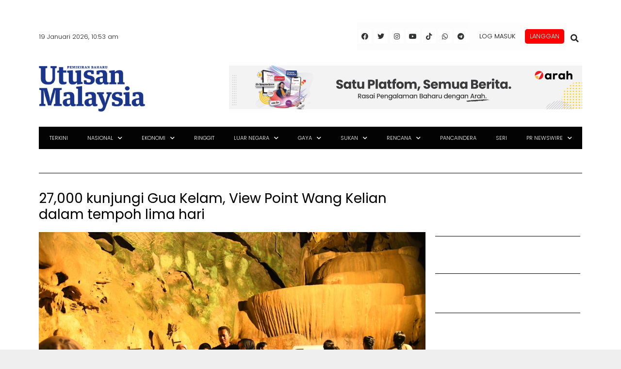

--- FILE ---
content_type: text/html; charset=utf-8
request_url: https://www.google.com/recaptcha/api2/aframe
body_size: 126
content:
<!DOCTYPE HTML><html><head><meta http-equiv="content-type" content="text/html; charset=UTF-8"></head><body><script nonce="h79teF0S2L3CN1tUQbDEwQ">/** Anti-fraud and anti-abuse applications only. See google.com/recaptcha */ try{var clients={'sodar':'https://pagead2.googlesyndication.com/pagead/sodar?'};window.addEventListener("message",function(a){try{if(a.source===window.parent){var b=JSON.parse(a.data);var c=clients[b['id']];if(c){var d=document.createElement('img');d.src=c+b['params']+'&rc='+(localStorage.getItem("rc::a")?sessionStorage.getItem("rc::b"):"");window.document.body.appendChild(d);sessionStorage.setItem("rc::e",parseInt(sessionStorage.getItem("rc::e")||0)+1);localStorage.setItem("rc::h",'1768791225243');}}}catch(b){}});window.parent.postMessage("_grecaptcha_ready", "*");}catch(b){}</script></body></html>

--- FILE ---
content_type: application/x-javascript; charset=utf-8
request_url: https://servicer.mgid.com/1805780/1?cmpreason=wp&tcfV2=1&sessionId=696d9cb9-06d1c&sessionPage=1&sessionNumberWeek=1&sessionNumber=1&cpicon=1&scale_metric_1=64.00&scale_metric_2=256.00&scale_metric_3=100.00&cbuster=1768791228201852096714&pvid=4f5e974e-7f2f-4afc-9eb2-1c7d34e4feb6&implVersion=17&lct=1768241640&mp4=1&ap=1&consentStrLen=0&wlid=c57b81a6-bfbe-4197-9f88-5d7070b84858&pageview_widget_list=1925102,1805792,1805780,1805777&ogtitle=27%2C000%20kunjungi%20Gua%20Kelam%2C%20View%20Point%20Wang%20Kelian%20dalam%20tempoh%20lima%20hari&uniqId=0767f&childs=1913619&niet=4g&nisd=false&jsp=head&evt=%5B%7B%22event%22%3A1%2C%22methods%22%3A%5B1%2C2%5D%7D%2C%7B%22event%22%3A2%2C%22methods%22%3A%5B1%2C2%5D%7D%5D&pv=5&jsv=es6&dpr=1&hashCommit=a2dd5561&apt=2023-01-26T08%3A39%3A52%2B00%3A00&tfre=12642&w=0&h=0&tl=150&tlp=1,2,3,4,5,6,7,8,9,10,11,12,13,14,15&sz=0x0&szp=1,2,3,4,5,6,7,8,9,10,11,12,13,14,15&szl=1,2,3,4,5,6,7,8,9,10,11,12,13,14,15&gptbid=1817112&cxurl=https%3A%2F%2Fwww.utusan.com.my%2Fnasional%2F2023%2F01%2F27000-kunjungi-gua-kelam-view-point-wang-kelian-dalam-tempoh-lima-hari%2F&ref=&lu=https%3A%2F%2Fwww.utusan.com.my%2Fnasional%2F2023%2F01%2F27000-kunjungi-gua-kelam-view-point-wang-kelian-dalam-tempoh-lima-hari%2F%3Futm_source%3Drss%26utm_medium%3Drss%26utm_campaign%3D27000-kunjungi-gua-kelam-view-point-wang-kelian-dalam-tempoh-lima-hari
body_size: 4306
content:
var _mgq=_mgq||[];
_mgq.push(["MarketGidLoadGoods1805780_0767f",[
["Brainberries","16011376","1","Gina Carano Finally Admits What Some Suspected All Along","","0","","","","tiuvHyC9kK_1g06sSy9erujYtYri0p_KeoiLzgS6UhAbemv7mEiyFRxLyu_AuU9YJ5-V9RiSmN6raXcKPkq-dhxu6xhY0qwcQ55bTy8G-FVCFRbom7SCOYd6Vfisypbs",{"i":"https://s-img.mgid.com/g/16011376/480x320/-/[base64].webp?v=1768791228-2-Uvw-kfTv-YgAsum1K7Er75C_QT0nBiDf7FwTZKoGk","l":"https://clck.mgid.com/ghits/16011376/i/58135723/0/pp/1/1?h=tiuvHyC9kK_1g06sSy9erujYtYri0p_KeoiLzgS6UhAbemv7mEiyFRxLyu_AuU9YJ5-V9RiSmN6raXcKPkq-dhxu6xhY0qwcQ55bTy8G-FVCFRbom7SCOYd6Vfisypbs&rid=13edac4c-f4e2-11f0-b880-c4cbe1e3eca4&ts=rss&tt=Referral&att=4&afrd=296&iv=17&ct=1&gdprApplies=0&muid=q0iMOgJj6cRi&st=-300&mp4=1&h2=RGCnD2pppFaSHdacZpvmnpR6f18yo0IZLoLbKgJj1HrD-L8AjqEK9HfS1NKJdgmwLVHWsdhdFydOCnwPY8I9Lg**","adc":[],"sdl":0,"dl":"","type":"w","media-type":"static","clicktrackers":[],"cta":"Learn more","cdt":"","catId":239,"tri":"13edf678-f4e2-11f0-b880-c4cbe1e3eca4","crid":"16011376"}],
{"gpt":true,"price":0.04,"currency":"EUR","price_type":"d"},
["Herbeauty","14936855","1","6 Famous Ukrainian Women: Find Out What They Do During The War","","0","","","","tiuvHyC9kK_1g06sSy9errImgb3DJgSocQiG7nzIq6RtlkJLyFACUPSP0wBZ5doAJ5-V9RiSmN6raXcKPkq-dhxu6xhY0qwcQ55bTy8G-FV1On_QR4V2T-JmJgXS7LCF",{"i":"https://s-img.mgid.com/g/14936855/480x320/-/[base64].webp?v=1768791228-gL4SKJuHFERLFxf8flZ9D8PO6wyjfZODNU9YX59Vs48","l":"https://clck.mgid.com/ghits/14936855/i/58135723/0/pp/3/1?h=tiuvHyC9kK_1g06sSy9errImgb3DJgSocQiG7nzIq6RtlkJLyFACUPSP0wBZ5doAJ5-V9RiSmN6raXcKPkq-dhxu6xhY0qwcQ55bTy8G-FV1On_QR4V2T-JmJgXS7LCF&rid=13edac4c-f4e2-11f0-b880-c4cbe1e3eca4&ts=rss&tt=Referral&att=4&afrd=296&iv=17&ct=1&gdprApplies=0&muid=q0iMOgJj6cRi&st=-300&mp4=1&h2=RGCnD2pppFaSHdacZpvmnpR6f18yo0IZLoLbKgJj1HrD-L8AjqEK9HfS1NKJdgmwLVHWsdhdFydOCnwPY8I9Lg**","adc":[],"sdl":0,"dl":"","type":"w","media-type":"static","clicktrackers":[],"cta":"Learn more","cdt":"","catId":239,"tri":"13edf682-f4e2-11f0-b880-c4cbe1e3eca4","crid":"14936855"}],
["Brainberries","14716915","1","Is The Movie \"Danish Girl\" A True Story?","","0","","","","tiuvHyC9kK_1g06sSy9eruDU2rbszqntzRH6H5-j7QCd6K3R_zTGUFLo9jWevTjOJ5-V9RiSmN6raXcKPkq-dhxu6xhY0qwcQ55bTy8G-FV1r5fkIiSm3KGJf15zh83H",{"i":"https://s-img.mgid.com/g/14716915/480x320/-/[base64].webp?v=1768791228-ALE0jGzC-bupVboSxXUqfcMkJs5-F2U51BAYstXeuVA","l":"https://clck.mgid.com/ghits/14716915/i/58135723/0/pp/4/1?h=tiuvHyC9kK_1g06sSy9eruDU2rbszqntzRH6H5-j7QCd6K3R_zTGUFLo9jWevTjOJ5-V9RiSmN6raXcKPkq-dhxu6xhY0qwcQ55bTy8G-FV1r5fkIiSm3KGJf15zh83H&rid=13edac4c-f4e2-11f0-b880-c4cbe1e3eca4&ts=rss&tt=Referral&att=4&afrd=296&iv=17&ct=1&gdprApplies=0&muid=q0iMOgJj6cRi&st=-300&mp4=1&h2=RGCnD2pppFaSHdacZpvmnpR6f18yo0IZLoLbKgJj1HrD-L8AjqEK9HfS1NKJdgmwLVHWsdhdFydOCnwPY8I9Lg**","adc":[],"sdl":0,"dl":"","type":"w","media-type":"static","clicktrackers":[],"cta":"Learn more","cdt":"","catId":230,"tri":"13edf685-f4e2-11f0-b880-c4cbe1e3eca4","crid":"14716915"}],
["Herbeauty","13268972","1","9 Things Everyone Should Know If They Have A Crush On Someone","","0","","","","tiuvHyC9kK_1g06sSy9eruO5r5iWFbpdi_2tsW51ZcE3AHFkVpb0pQP7DvuviJ73J5-V9RiSmN6raXcKPkq-dhxu6xhY0qwcQ55bTy8G-FWIEqfL1c8X4aKa6phrpDJn",{"i":"https://s-img.mgid.com/g/13268972/480x320/-/[base64].webp?v=1768791228-kFXxyMR5m0GjswsUAxFX_H-wvCTVhsd7NZSI3rQ-wLc","l":"https://clck.mgid.com/ghits/13268972/i/58135723/0/pp/5/1?h=tiuvHyC9kK_1g06sSy9eruO5r5iWFbpdi_2tsW51ZcE3AHFkVpb0pQP7DvuviJ73J5-V9RiSmN6raXcKPkq-dhxu6xhY0qwcQ55bTy8G-FWIEqfL1c8X4aKa6phrpDJn&rid=13edac4c-f4e2-11f0-b880-c4cbe1e3eca4&ts=rss&tt=Referral&att=4&afrd=296&iv=17&ct=1&gdprApplies=0&muid=q0iMOgJj6cRi&st=-300&mp4=1&h2=RGCnD2pppFaSHdacZpvmnpR6f18yo0IZLoLbKgJj1HrD-L8AjqEK9HfS1NKJdgmwLVHWsdhdFydOCnwPY8I9Lg**","adc":[],"sdl":0,"dl":"","type":"w","media-type":"static","clicktrackers":[],"cta":"Learn more","cdt":"","catId":213,"tri":"13edf687-f4e2-11f0-b880-c4cbe1e3eca4","crid":"13268972"}],
["utusan.com.my","1403707788","1","Nadia Kesuma meninggal dunia","Nadia Kesuma meninggal dunia","0","","","","tiuvHyC9kK_1g06sSy9ernZG4Q7Jw60kvLW5-QPxhAMhNFYiCRSKYEbesnTNJmwqbZ_xJKiiD8AKC5w_5brtjZeUmpiPd1ESLig0eTiJPzFjl8ta74byqruZxj7vl72K",{"i":"https://s-img.mgid.com/l/921962/480x320/-/aHR0cDovL3d3dy51dHVzYW4uY29tLm15L3dwLWNvbnRlbnQvdXBsb2Fkcy8yMDI2LzAxL05hZGlhaC1LZXN1bWEuanBn.webp?v=1768791228-ZOZd0djO6L7wdXDLHfs85yn5zPFFXCAcD8r6wKD70I8","l":"https://www.utusan.com.my/nasional/2026/01/nadia-kesuma-meninggal-dunia/?utm_source=mediamulia.utusan.com.my_internal&utm_medium=internal_MGID&utm_campaign=utusan.com.my_internalMGID&utm_content=1403707788&utm_term=1805780","adc":[],"sdl":0,"dl":"","type":"i","media-type":"static","clicktrackers":[],"cta":"Ketahui Lanjut","cdt":"","tri":"13edf689-f4e2-11f0-b880-c4cbe1e3eca4","crid":"1403707788"}],
["Brainberries","15112101","1","Man Turned Characters Of Popular Harry Potter Series Into Kids","","0","","","","tiuvHyC9kK_1g06sSy9ergw9Np4L2OY9AAw3u3C4Bsnth2xK90U0YIxGB7ETouHXJ5-V9RiSmN6raXcKPkq-dhxu6xhY0qwcQ55bTy8G-FU85A08rBJZtF6YWxu3YhIx",{"i":"https://s-img.mgid.com/g/15112101/480x320/-/[base64].webp?v=1768791228-2LdUPSWH1lgXuV4ZuuvZm86KR-bmgMoDwh2Yk88F-FQ","l":"https://clck.mgid.com/ghits/15112101/i/58135723/0/pp/7/1?h=tiuvHyC9kK_1g06sSy9ergw9Np4L2OY9AAw3u3C4Bsnth2xK90U0YIxGB7ETouHXJ5-V9RiSmN6raXcKPkq-dhxu6xhY0qwcQ55bTy8G-FU85A08rBJZtF6YWxu3YhIx&rid=13edac4c-f4e2-11f0-b880-c4cbe1e3eca4&ts=rss&tt=Referral&att=4&afrd=296&iv=17&ct=1&gdprApplies=0&muid=q0iMOgJj6cRi&st=-300&mp4=1&h2=RGCnD2pppFaSHdacZpvmnpR6f18yo0IZLoLbKgJj1HrD-L8AjqEK9HfS1NKJdgmwLVHWsdhdFydOCnwPY8I9Lg**","adc":[],"sdl":0,"dl":"","type":"w","media-type":"static","clicktrackers":[],"cta":"Learn more","cdt":"","catId":230,"tri":"13edf68c-f4e2-11f0-b880-c4cbe1e3eca4","crid":"15112101"}],
["utusan.com.my","1404049357","1","Suami, anak terbang ke Jeddah, reda pemergian Nadia Kesuma","\"Wisma Putra ada hubungi saya untuk maklumkan bahawa perkara itu (kematian isteri) memang berlaku dan mereka ada butiran lanjut mengenainya.","0","","","","tiuvHyC9kK_1g06sSy9eruetuYUOrI6Y5yahyPEbwLkgEHsbLafZd-BV4ODfzhkfbZ_xJKiiD8AKC5w_5brtjZeUmpiPd1ESLig0eTiJPzEp2w-h8xlb2iAnCLjCd8Ry",{"i":"https://s-img.mgid.com/l/921962/480x320/-/aHR0cHM6Ly93d3cudXR1c2FuLmNvbS5teS93cC1jb250ZW50L3VwbG9hZHMvMjAyNi8wMS9OYWRpYUtlc3VtYS1zdWFtaVJlZGEtLmpwZWc.webp?v=1768791228-W5vh67pokt2oeWbMnNrkUEpgP3UKx0hstKqRdBJ6Jro","l":"https://www.utusan.com.my/berita/2026/01/suami-anak-terbang-ke-jeddah-reda-pemergian-nadia-kesuma/?utm_source=mediamulia.utusan.com.my_internal&utm_medium=internal_MGID&utm_campaign=utusan.com.my_internalMGID&utm_content=1404049357&utm_term=1805780","adc":[],"sdl":0,"dl":"","type":"i","media-type":"static","clicktrackers":[],"cta":"Ketahui Lanjut","cdt":"","tri":"13edf68e-f4e2-11f0-b880-c4cbe1e3eca4","crid":"1404049357"}],
["Brainberries","5523126","1","9 Most Beautiful Women Of The XX Century","","0","","","","tiuvHyC9kK_1g06sSy9erjr79xqaGyV9pdFUO4lYFAlbAjmJWOQFFpf6E1JNYfquJ5-V9RiSmN6raXcKPkq-dhxu6xhY0qwcQ55bTy8G-FWijwzMQ9IbB8ldIAXdtEyl",{"i":"https://s-img.mgid.com/g/5523126/480x320/0x289x684x456/aHR0cDovL2ltZ2hvc3RzLmNvbS90LzIwMjAtMDMvMTAxOTI0LzM0Njc2YmE2NzgxZDU4YzNhMDI2MTQwNzVjMDliNGQ4LmpwZWc.webp?v=1768791228-8fLAVX2FHVQbw2Yg8NJzldk027DGwn-2ip-emo-4FQg","l":"https://clck.mgid.com/ghits/5523126/i/58135723/0/pp/9/1?h=tiuvHyC9kK_1g06sSy9erjr79xqaGyV9pdFUO4lYFAlbAjmJWOQFFpf6E1JNYfquJ5-V9RiSmN6raXcKPkq-dhxu6xhY0qwcQ55bTy8G-FWijwzMQ9IbB8ldIAXdtEyl&rid=13edac4c-f4e2-11f0-b880-c4cbe1e3eca4&ts=rss&tt=Referral&att=4&afrd=296&iv=17&ct=1&gdprApplies=0&muid=q0iMOgJj6cRi&st=-300&mp4=1&h2=RGCnD2pppFaSHdacZpvmnpR6f18yo0IZLoLbKgJj1HrD-L8AjqEK9HfS1NKJdgmwLVHWsdhdFydOCnwPY8I9Lg**","adc":[],"sdl":0,"dl":"","type":"w","media-type":"static","clicktrackers":[],"cta":"Learn more","cdt":"","catId":239,"tri":"13edf690-f4e2-11f0-b880-c4cbe1e3eca4","crid":"5523126"}],
["Brainberries","15584681","1","The Most Expensive Pieces Of Cargo That Were Lost Forever","","0","","","","tiuvHyC9kK_1g06sSy9err6Bf46wqLNqKukXVWDGvkHAcpx4L4UjxUbiXQdphMo1J5-V9RiSmN6raXcKPkq-dhxu6xhY0qwcQ55bTy8G-FUMR0yYn4i8mrOMX6ibB-Ak",{"i":"https://s-img.mgid.com/g/15584681/480x320/-/[base64].webp?v=1768791228-7f44O8dc5XNQB5veitfMFbEYvctg6gXUzJSjOtBEVwY","l":"https://clck.mgid.com/ghits/15584681/i/58135723/0/pp/10/1?h=tiuvHyC9kK_1g06sSy9err6Bf46wqLNqKukXVWDGvkHAcpx4L4UjxUbiXQdphMo1J5-V9RiSmN6raXcKPkq-dhxu6xhY0qwcQ55bTy8G-FUMR0yYn4i8mrOMX6ibB-Ak&rid=13edac4c-f4e2-11f0-b880-c4cbe1e3eca4&ts=rss&tt=Referral&att=4&afrd=296&iv=17&ct=1&gdprApplies=0&muid=q0iMOgJj6cRi&st=-300&mp4=1&h2=RGCnD2pppFaSHdacZpvmnpR6f18yo0IZLoLbKgJj1HrD-L8AjqEK9HfS1NKJdgmwLVHWsdhdFydOCnwPY8I9Lg**","adc":[],"sdl":0,"dl":"","type":"w","media-type":"static","clicktrackers":[],"cta":"Learn more","cdt":"","catId":225,"tri":"13edf692-f4e2-11f0-b880-c4cbe1e3eca4","crid":"15584681"}],
["Brainberries","20209374","1","Seduction Advice: 10 Secrets To Make A Woman Fall In Love","","0","","","","tiuvHyC9kK_1g06sSy9erkGMWdX8Blu9wVgyk5kzdybMcw3goL5srbcxIzqQ1YLMJ5-V9RiSmN6raXcKPkq-dhxu6xhY0qwcQ55bTy8G-FX-nj6wzKrdqfU_J6QCNKH0",{"i":"https://cl.imghosts.com/imgh/video/upload/ar_3:2,c_fill,w_680/videos/t/2024-05/101924/30b8332242fd924bed45d674a7230f6a.mp4?v=1768791228-0pd_aC5qN5u292yrfmi_uSdMoQ6SZRMQMcoJ5bmpOa8","l":"https://clck.mgid.com/ghits/20209374/i/58135723/0/pp/11/1?h=tiuvHyC9kK_1g06sSy9erkGMWdX8Blu9wVgyk5kzdybMcw3goL5srbcxIzqQ1YLMJ5-V9RiSmN6raXcKPkq-dhxu6xhY0qwcQ55bTy8G-FX-nj6wzKrdqfU_J6QCNKH0&rid=13edac4c-f4e2-11f0-b880-c4cbe1e3eca4&ts=rss&tt=Referral&att=4&afrd=296&iv=17&ct=1&gdprApplies=0&muid=q0iMOgJj6cRi&st=-300&mp4=1&h2=RGCnD2pppFaSHdacZpvmnpR6f18yo0IZLoLbKgJj1HrD-L8AjqEK9HfS1NKJdgmwLVHWsdhdFydOCnwPY8I9Lg**","adc":[],"sdl":0,"dl":"","type":"w","media-type":"video","clicktrackers":[],"cta":"Learn more","cdt":"","catId":213,"tri":"13edf694-f4e2-11f0-b880-c4cbe1e3eca4","crid":"20209374"}],
["Herbeauty","15584635","1","She Made A Great Comeback On TV, Then Came One Explosive Tweet","","0","","","","tiuvHyC9kK_1g06sSy9errL8V2M1WMGmHiZLTN-X7hNdZoiGvXauldo-SrhAOp2MJ5-V9RiSmN6raXcKPkq-dhxu6xhY0qwcQ55bTy8G-FUKWC4ZseGbRG2rQM6gYx4e",{"i":"https://s-img.mgid.com/g/15584635/480x320/-/[base64].webp?v=1768791228-kNOeymvHRrlwk80Y7OeDvR8_oX3jeF87vCC93WTwfFU","l":"https://clck.mgid.com/ghits/15584635/i/58135723/0/pp/12/1?h=tiuvHyC9kK_1g06sSy9errL8V2M1WMGmHiZLTN-X7hNdZoiGvXauldo-SrhAOp2MJ5-V9RiSmN6raXcKPkq-dhxu6xhY0qwcQ55bTy8G-FUKWC4ZseGbRG2rQM6gYx4e&rid=13edac4c-f4e2-11f0-b880-c4cbe1e3eca4&ts=rss&tt=Referral&att=4&afrd=296&iv=17&ct=1&gdprApplies=0&muid=q0iMOgJj6cRi&st=-300&mp4=1&h2=RGCnD2pppFaSHdacZpvmnpR6f18yo0IZLoLbKgJj1HrD-L8AjqEK9HfS1NKJdgmwLVHWsdhdFydOCnwPY8I9Lg**","adc":[],"sdl":0,"dl":"","type":"w","media-type":"static","clicktrackers":[],"cta":"Learn more","cdt":"","catId":239,"tri":"13edf696-f4e2-11f0-b880-c4cbe1e3eca4","crid":"15584635"}],
["utusan.com.my","1404056192","1","Anwar jalani pemeriksaan berkala kesihatan","Kesihatan Perdana Menteri, Datuk Seri Anwar Ibrahim berada pada tahap memberangsangkan dan membolehkannya meneruskan semua tugasan rasmi.","0","","","","tiuvHyC9kK_1g06sSy9erhi6P1JtBZDNRP1NqK3Sr4KkfFiBTEobyDYYDIdGA8vPbZ_xJKiiD8AKC5w_5brtjZeUmpiPd1ESLig0eTiJPzEc-mX_qI7ThJtKFwK9xikI",{"i":"https://s-img.mgid.com/l/921962/480x320/-/aHR0cHM6Ly93d3cudXR1c2FuLmNvbS5teS93cC1jb250ZW50L3VwbG9hZHMvMjAyNi8wMS9BVEFTLXBnMy0xOTAxMjUtUE0tS2VzaWhhdGFuLURPTkUuanBn.webp?v=1768791228-cA3oYsk1-EvPSRwm23LibNntK3mlPF2Voc4qAX2KGhQ","l":"https://www.utusan.com.my/nasional/2026/01/anwar-jalani-pemeriksaan-berkala-kesihatan/?utm_source=mediamulia.utusan.com.my_internal&utm_medium=internal_MGID&utm_campaign=utusan.com.my_internalMGID&utm_content=1404056192&utm_term=1805780","adc":[],"sdl":0,"dl":"","type":"i","media-type":"static","clicktrackers":[],"cta":"Ketahui Lanjut","cdt":"","tri":"13edf698-f4e2-11f0-b880-c4cbe1e3eca4","crid":"1404056192"}],
["Brainberries","8603798","1","6 Best 90’s Action Movies From Your Childhood","","0","","","","tiuvHyC9kK_1g06sSy9erqAQXRw14IzBLWBVigrjBI-DiF9YLQsNuqss1bSlwfhoJ5-V9RiSmN6raXcKPkq-dhxu6xhY0qwcQ55bTy8G-FXMqH0IEfHfjM9YlldmQ2vB",{"i":"https://s-img.mgid.com/g/8603798/480x320/143x0x511x340/aHR0cDovL2ltZ2hvc3RzLmNvbS90LzIwMTktMDgvMTAxOTI0LzVmMzhkNmE4OGEzYjg1MTMyM2NkOTk4ZTg4Nzc2OGRkLmpwZWc.webp?v=1768791228-HmIt_glfpTD-T189kCdFb0tSc756qcw_4zYOb5GQb0A","l":"https://clck.mgid.com/ghits/8603798/i/58135723/0/pp/14/1?h=tiuvHyC9kK_1g06sSy9erqAQXRw14IzBLWBVigrjBI-DiF9YLQsNuqss1bSlwfhoJ5-V9RiSmN6raXcKPkq-dhxu6xhY0qwcQ55bTy8G-FXMqH0IEfHfjM9YlldmQ2vB&rid=13edac4c-f4e2-11f0-b880-c4cbe1e3eca4&ts=rss&tt=Referral&att=4&afrd=296&iv=17&ct=1&gdprApplies=0&muid=q0iMOgJj6cRi&st=-300&mp4=1&h2=RGCnD2pppFaSHdacZpvmnpR6f18yo0IZLoLbKgJj1HrD-L8AjqEK9HfS1NKJdgmwLVHWsdhdFydOCnwPY8I9Lg**","adc":[],"sdl":0,"dl":"","type":"w","media-type":"static","clicktrackers":[],"cta":"Learn more","cdt":"","catId":230,"tri":"13edf6a2-f4e2-11f0-b880-c4cbe1e3eca4","crid":"8603798"}],
["utusan.com.my","1374883064","1","Portal antarabangsa dakwa Sultan Kelantan berkahwin penyanyi AS","PETALING JAYA: Seorang penyanyi Amerika Syarikat (AS) mendakwa dirinya secara tidak sedar telah berkahwin dengan Sultan Kelantan, Sultan Muhammad V selepas majlis yang disangkanya sebagai pertunangan rupa-rupanya merupakan perkahwinan sah mengikut hukum Islam.","0","","","","tiuvHyC9kK_1g06sSy9erlrhuVqR1_VuOdvnhxde_mNqw5dAG5-b_gvrXzs-MR4LbZ_xJKiiD8AKC5w_5brtjZeUmpiPd1ESLig0eTiJPzHAwUL9io8oO_4QIXH4WUEu",{"i":"https://s-img.mgid.com/l/921962/480x320/-/aHR0cDovL3d3dy51dHVzYW4uY29tLm15L3dwLWNvbnRlbnQvdXBsb2Fkcy8yMDI1LzExL1NVTFRBTi1LRUxBTlRBTi1lMTc2MjQ4NDkwMjQ0NC5qcGc.webp?v=1768791228-VYs2mGf4DaX2So7V-97UF1umBDs6RaduuVGmTPJTKSE","l":"https://www.utusan.com.my/nasional/2025/11/portal-antarabangsa-dakwa-sultan-kelantan-berkahwin-penyanyi-as/?utm_source=mediamulia.utusan.com.my_internal&utm_medium=internal_MGID&utm_campaign=utusan.com.my_internalMGID&utm_content=1374883064&utm_term=1805780","adc":[],"sdl":0,"dl":"","type":"i","media-type":"static","clicktrackers":[],"cta":"Ketahui Lanjut","cdt":"","tri":"13edf6a3-f4e2-11f0-b880-c4cbe1e3eca4","crid":"1374883064"}],],
{"awc":{},"dt":"desktop","ts":"rss","tt":"Referral","isBot":1,"h2":"RGCnD2pppFaSHdacZpvmnpR6f18yo0IZLoLbKgJj1HrD-L8AjqEK9HfS1NKJdgmwLVHWsdhdFydOCnwPY8I9Lg**","ats":0,"rid":"13edac4c-f4e2-11f0-b880-c4cbe1e3eca4","pvid":"4f5e974e-7f2f-4afc-9eb2-1c7d34e4feb6","iv":17,"brid":32,"muidn":"q0iMOgJj6cRi","dnt":0,"cv":2,"afrd":296,"consent":true,"adv_src_id":28678}]);
_mgqp();


--- FILE ---
content_type: application/javascript; charset=utf-8
request_url: https://fundingchoicesmessages.google.com/f/AGSKWxUgFqu2O6ZwHRxV90NUFjcBmgLkwrljZTTTzLQ8saVfSIf-yAETxHyn85X4ZqZ3I5UJ6KRslCc6RDTnZjzobGReX0nqy89Xo3226yYA-jZAC0U0lC7J8U9c2pTTtLJo0B3t2PdBMqs2lo8m1wM0yy0shgVwn8ksS62jKe5GTwfdU9bp6G54fcpKfSVC/__mmsadbanner//adstitle./bigboxad./ad_flat_120x600.gif?
body_size: -1290
content:
window['b9855df4-4331-480b-8703-409bf887107d'] = true;

--- FILE ---
content_type: application/x-javascript; charset=utf-8
request_url: https://servicer.mgid.com/1805777/1?cmpreason=wp&tcfV2=1&sessionId=696d9cb9-06d1c&sessionPage=1&sessionNumberWeek=1&sessionNumber=1&cpicon=1&scale_metric_1=64.00&scale_metric_2=256.00&scale_metric_3=100.00&cbuster=1768791228203373056666&pvid=4f5e974e-7f2f-4afc-9eb2-1c7d34e4feb6&implVersion=17&lct=1768241640&mp4=1&ap=1&consentStrLen=0&wlid=277b6e56-5434-4979-9ea9-09337540591a&pageview_widget_list=1925102,1805792,1805780,1805777&ogtitle=27%2C000%20kunjungi%20Gua%20Kelam%2C%20View%20Point%20Wang%20Kelian%20dalam%20tempoh%20lima%20hari&uniqId=09314&childs=1914484&niet=4g&nisd=false&jsp=head&evt=%5B%7B%22event%22%3A1%2C%22methods%22%3A%5B1%2C2%5D%7D%2C%7B%22event%22%3A2%2C%22methods%22%3A%5B1%2C2%5D%7D%5D&pv=5&jsv=es6&dpr=1&hashCommit=a2dd5561&apt=2023-01-26T08%3A39%3A52%2B00%3A00&tfre=12657&w=680&h=5239&tl=150&tlp=1,2,3,4,5,6,7,8,9,10,11,12,13,14,15&sz=680x497;337x403&szp=1,4,5,8,9,12,13;2,3,6,7,10,11,14,15&szl=1;2,3;4;5;6,7;8;9;10,11;12;13;14,15&gptbid=1817113&cxurl=https%3A%2F%2Fwww.utusan.com.my%2Fnasional%2F2023%2F01%2F27000-kunjungi-gua-kelam-view-point-wang-kelian-dalam-tempoh-lima-hari%2F&ref=&lu=https%3A%2F%2Fwww.utusan.com.my%2Fnasional%2F2023%2F01%2F27000-kunjungi-gua-kelam-view-point-wang-kelian-dalam-tempoh-lima-hari%2F%3Futm_source%3Drss%26utm_medium%3Drss%26utm_campaign%3D27000-kunjungi-gua-kelam-view-point-wang-kelian-dalam-tempoh-lima-hari
body_size: 4149
content:
var _mgq=_mgq||[];
_mgq.push(["MarketGidLoadGoods1805777_09314",[
["Brainberries","15584671","1","Ashton Kutcher's Fight Against Rare Autoimmune Disease","","0","","","","tiuvHyC9kK_1g06sSy9erj290OTftheav3y4P6cqbZuHgLHex2gzfo26zbzAbrxmJ5-V9RiSmN6raXcKPkq-dhxu6xhY0qwcQ55bTy8G-FUtzt8niPv02x26F2bzdkbJ",{"i":"https://s-img.mgid.com/g/15584671/480x320/-/[base64].webp?v=1768791228-AeteSkSGCeuCOkCBE51Catz-2i51nWqRxh9ZdFaYHRg","l":"https://clck.mgid.com/ghits/15584671/i/58135720/0/pp/1/1?h=tiuvHyC9kK_1g06sSy9erj290OTftheav3y4P6cqbZuHgLHex2gzfo26zbzAbrxmJ5-V9RiSmN6raXcKPkq-dhxu6xhY0qwcQ55bTy8G-FUtzt8niPv02x26F2bzdkbJ&rid=13f3e41c-f4e2-11f0-9c75-d404e6f98490&ts=rss&tt=Referral&att=4&afrd=296&iv=17&ct=1&gdprApplies=0&muid=q0iMQ-Ag0aRi&st=-300&mp4=1&h2=RGCnD2pppFaSHdacZpvmnnjhuszPT0sqNNtO4WqtjAo8B1H6nr3Sl7qhKCLJi6kPTioo1ERYfoyUWsTQpfLzow**","adc":[],"sdl":0,"dl":"","type":"w","media-type":"static","clicktrackers":[],"cta":"Learn more","cdt":"","catId":239,"tri":"13f4738a-f4e2-11f0-9c75-d404e6f98490","crid":"15584671"}],
["utusan.com.my","1404079187","1","Ketiadaan undang-undang punca guru diheret ke mahkamah","“Guru yang akhirnya dibebaskan tetap menanggung tekanan emosi yang serius. Nama baik tercalar, trauma berpanjangan...","0","","","","tiuvHyC9kK_1g06sSy9ernC7Rcd3M1tkSCTpb66wljIx3HEc426sESfgvnIRh9N8bZ_xJKiiD8AKC5w_5brtjZeUmpiPd1ESLig0eTiJPzGa4VtfFbZxhgqxi1TMAkNi",{"i":"https://s-img.mgid.com/l/921962/480x320/-/aHR0cHM6Ly93d3cudXR1c2FuLmNvbS5teS93cC1jb250ZW50L3VwbG9hZHMvTlVUUDEuanBn.webp?v=1768791228--RzMhcqpzlhzCg4R_tefEBmFXNM_KQHgzipfPnZvnDo","l":"https://www.utusan.com.my/berita/2026/01/ketiadaan-undang-undang-punca-guru-diheret-ke-mahkamah/?utm_source=mediamulia.utusan.com.my_internal&utm_medium=internal_MGID&utm_campaign=utusan.com.my_internalMGID&utm_content=1404079187&utm_term=1805777","adc":[],"sdl":0,"dl":"","type":"i","media-type":"static","clicktrackers":[],"cta":"Ketahui Lanjut","cdt":"","tri":"13f4738f-f4e2-11f0-9c75-d404e6f98490","crid":"1404079187"}],
{"gpt":true,"price":0.01,"currency":"EUR","price_type":"d"},
["Brainberries","16268278","1","Who Will Be the Next James Bond? Here's What We Know So Far","","0","","","","tiuvHyC9kK_1g06sSy9ervj3Fd4IZ3dNDW1JfTfT_GGd6K3R_zTGUFLo9jWevTjOJ5-V9RiSmN6raXcKPkq-dhxu6xhY0qwcQ55bTy8G-FWC-3YE0Ymub6Gr9nZjD4U5",{"i":"https://s-img.mgid.com/g/16268278/480x320/-/[base64].webp?v=1768791228-KY-X8gvelYNDrIlxaf2UBr_6AQZtR9Lj3fBh_RNxTu0","l":"https://clck.mgid.com/ghits/16268278/i/58135720/0/pp/4/1?h=tiuvHyC9kK_1g06sSy9ervj3Fd4IZ3dNDW1JfTfT_GGd6K3R_zTGUFLo9jWevTjOJ5-V9RiSmN6raXcKPkq-dhxu6xhY0qwcQ55bTy8G-FWC-3YE0Ymub6Gr9nZjD4U5&rid=13f3e41c-f4e2-11f0-9c75-d404e6f98490&ts=rss&tt=Referral&att=4&afrd=296&iv=17&ct=1&gdprApplies=0&muid=q0iMQ-Ag0aRi&st=-300&mp4=1&h2=RGCnD2pppFaSHdacZpvmnnjhuszPT0sqNNtO4WqtjAo8B1H6nr3Sl7qhKCLJi6kPTioo1ERYfoyUWsTQpfLzow**","adc":[],"sdl":0,"dl":"","type":"w","media-type":"static","clicktrackers":[],"cta":"Learn more","cdt":"","catId":239,"tri":"13f47392-f4e2-11f0-9c75-d404e6f98490","crid":"16268278"}],
["Brainberries","15115721","1","Remember This Kick-Ass Star? See His Shocking Transformation","","0","","","","tiuvHyC9kK_1g06sSy9errvltct-IM9L3B3qCqt9jlARqf2KHgRuRwDsAksaw3BRJ5-V9RiSmN6raXcKPkq-dhxu6xhY0qwcQ55bTy8G-FW1D1c14nSD1anNWUuI04Jo",{"i":"https://cl.imghosts.com/imgh/video/upload/ar_3:2,c_fill,w_680/videos/t/2023-01/175685/e7ff2db72205724e30ab87274eac01d4.mp4?v=1768791228-ouQtmKvmy_g_vleULhztTID0QSaEexP5pOHWS8T7_Z0","l":"https://clck.mgid.com/ghits/15115721/i/58135720/0/pp/5/1?h=tiuvHyC9kK_1g06sSy9errvltct-IM9L3B3qCqt9jlARqf2KHgRuRwDsAksaw3BRJ5-V9RiSmN6raXcKPkq-dhxu6xhY0qwcQ55bTy8G-FW1D1c14nSD1anNWUuI04Jo&rid=13f3e41c-f4e2-11f0-9c75-d404e6f98490&ts=rss&tt=Referral&att=4&afrd=296&iv=17&ct=1&gdprApplies=0&muid=q0iMQ-Ag0aRi&st=-300&mp4=1&h2=RGCnD2pppFaSHdacZpvmnnjhuszPT0sqNNtO4WqtjAo8B1H6nr3Sl7qhKCLJi6kPTioo1ERYfoyUWsTQpfLzow**","adc":[],"sdl":0,"dl":"","type":"w","media-type":"video","clicktrackers":[],"cta":"Learn more","cdt":"","catId":239,"tri":"13f47394-f4e2-11f0-9c75-d404e6f98490","crid":"15115721"}],
["utusan.com.my","1404078587","1","Slot faham kekecewaan peminat","LIVERPOOL: Pengurus Liverpool, Arne Slot mengakui beliau dan para pemain berkongsi kekecewaan yang sama dengan penyokong selepas The Reds","0","","","","tiuvHyC9kK_1g06sSy9errdqn_vm_zcspnxUs46lYpIhNFYiCRSKYEbesnTNJmwqbZ_xJKiiD8AKC5w_5brtjZeUmpiPd1ESLig0eTiJPzEkGr6201x6hcrbmttZVRVW",{"i":"https://s-img.mgid.com/l/921962/480x320/-/aHR0cHM6Ly93d3cudXR1c2FuLmNvbS5teS93cC1jb250ZW50L3VwbG9hZHMvMjAyNC8wNC9Bcm5lLVNsb3QuanBn.webp?v=1768791228-6fVCaS2_MbkBLMTiQFeV8k3sToIvOTcZyKR1ZfE7gcs","l":"https://www.utusan.com.my/sukan/2026/01/slot-faham-kekecewaan-peminat/?utm_source=mediamulia.utusan.com.my_internal&utm_medium=internal_MGID&utm_campaign=utusan.com.my_internalMGID&utm_content=1404078587&utm_term=1805777","adc":[],"sdl":0,"dl":"","type":"i","media-type":"static","clicktrackers":[],"cta":"Ketahui Lanjut","cdt":"","tri":"13f47397-f4e2-11f0-9c75-d404e6f98490","crid":"1404078587"}],
["Brainberries","15112073","1","What Goes On At Airports? Check Out These Hilarious Photos!","","0","","","","tiuvHyC9kK_1g06sSy9ert3d4K8BkF-MuzhfYAYGAR3th2xK90U0YIxGB7ETouHXJ5-V9RiSmN6raXcKPkq-dhxu6xhY0qwcQ55bTy8G-FVDV-21knswusJWUPT38_5Y",{"i":"https://s-img.mgid.com/g/15112073/480x320/-/[base64].webp?v=1768791228-vYICBuO6x4uZ1e3yLVVGZBbEXpIgyxEr7_Egci57yfc","l":"https://clck.mgid.com/ghits/15112073/i/58135720/0/pp/7/1?h=tiuvHyC9kK_1g06sSy9ert3d4K8BkF-MuzhfYAYGAR3th2xK90U0YIxGB7ETouHXJ5-V9RiSmN6raXcKPkq-dhxu6xhY0qwcQ55bTy8G-FVDV-21knswusJWUPT38_5Y&rid=13f3e41c-f4e2-11f0-9c75-d404e6f98490&ts=rss&tt=Referral&att=4&afrd=296&iv=17&ct=1&gdprApplies=0&muid=q0iMQ-Ag0aRi&st=-300&mp4=1&h2=RGCnD2pppFaSHdacZpvmnnjhuszPT0sqNNtO4WqtjAo8B1H6nr3Sl7qhKCLJi6kPTioo1ERYfoyUWsTQpfLzow**","adc":[],"sdl":0,"dl":"","type":"w","media-type":"static","clicktrackers":[],"cta":"Learn more","cdt":"","catId":225,"tri":"13f47398-f4e2-11f0-9c75-d404e6f98490","crid":"15112073"}],
["Herbeauty","16261738","1","If You Don't See These 10 Signs, It's Not True Love","","0","","","","tiuvHyC9kK_1g06sSy9errUSALuq6wlgHq9L68TGs7IYDXmpokVNHHe69N4SJDQXJ5-V9RiSmN6raXcKPkq-dhxu6xhY0qwcQ55bTy8G-FVT2-NeQdkoo4eps6UtJdk8",{"i":"https://s-img.mgid.com/g/16261738/480x320/-/[base64].webp?v=1768791228-4GnWknJJHb0afPrlTSfJ0LgQWRA9UTEZi_oXXkGaK8Y","l":"https://clck.mgid.com/ghits/16261738/i/58135720/0/pp/8/1?h=tiuvHyC9kK_1g06sSy9errUSALuq6wlgHq9L68TGs7IYDXmpokVNHHe69N4SJDQXJ5-V9RiSmN6raXcKPkq-dhxu6xhY0qwcQ55bTy8G-FVT2-NeQdkoo4eps6UtJdk8&rid=13f3e41c-f4e2-11f0-9c75-d404e6f98490&ts=rss&tt=Referral&att=4&afrd=296&iv=17&ct=1&gdprApplies=0&muid=q0iMQ-Ag0aRi&st=-300&mp4=1&h2=RGCnD2pppFaSHdacZpvmnnjhuszPT0sqNNtO4WqtjAo8B1H6nr3Sl7qhKCLJi6kPTioo1ERYfoyUWsTQpfLzow**","adc":[],"sdl":0,"dl":"","type":"w","media-type":"static","clicktrackers":[],"cta":"Learn more","cdt":"","catId":213,"tri":"13f4739a-f4e2-11f0-9c75-d404e6f98490","crid":"16261738"}],
["utusan.com.my","1404079442","1","Sektor tenaga diperbaharui kekal positif tahun ini","Sektor tenaga boleh diperbaharui (TBB) dan utiliti di Malaysia kekal positif tahun ini, disokong peningkatan penggunaan modal.","0","","","","tiuvHyC9kK_1g06sSy9erg8MGOPE6Ai9s_SlTG0EiD0vEgIh0sji0SAwSCKMgVR_bZ_xJKiiD8AKC5w_5brtjZeUmpiPd1ESLig0eTiJPzED9TfAve57yjVM4ZMVPds5",{"i":"https://s-img.mgid.com/l/921962/480x320/-/aHR0cHM6Ly93d3cudXR1c2FuLmNvbS5teS93cC1jb250ZW50L3VwbG9hZHMvMjAyNi8wMS8yNS0yLmpwZw.webp?v=1768791228-VqNT8V_p1aalLj0w9KQl4dSDvyBWhjOuxTH9ZWfKjk4","l":"https://www.utusan.com.my/ekonomi/2026/01/sektor-tenaga-diperbaharui-kekal-positif-tahun-ini/?utm_source=mediamulia.utusan.com.my_internal&utm_medium=internal_MGID&utm_campaign=utusan.com.my_internalMGID&utm_content=1404079442&utm_term=1805777","adc":[],"sdl":0,"dl":"","type":"i","media-type":"static","clicktrackers":[],"cta":"Ketahui Lanjut","cdt":"","tri":"13f4739c-f4e2-11f0-9c75-d404e6f98490","crid":"1404079442"}],
["Herbeauty","24239331","1","Why Meghan's Netflix Series Has Viewers Divided","","0","","","","tiuvHyC9kK_1g06sSy9ergWiIk75wC0GdR_XYyq7KE9UBkoqxG7A7mUVlJx192uiJ5-V9RiSmN6raXcKPkq-dhxu6xhY0qwcQ55bTy8G-FW-MpOtuar25YNATL7CHeDr",{"i":"https://s-img.mgid.com/g/24239331/480x320/-/[base64].webp?v=1768791228-Ig_6BeDxlPFdvCvSZCEWft5scUdd7qLLIf6Lv-cbpgE","l":"https://clck.mgid.com/ghits/24239331/i/58135720/0/pp/10/1?h=tiuvHyC9kK_1g06sSy9ergWiIk75wC0GdR_XYyq7KE9UBkoqxG7A7mUVlJx192uiJ5-V9RiSmN6raXcKPkq-dhxu6xhY0qwcQ55bTy8G-FW-MpOtuar25YNATL7CHeDr&rid=13f3e41c-f4e2-11f0-9c75-d404e6f98490&ts=rss&tt=Referral&att=4&afrd=296&iv=17&ct=1&gdprApplies=0&muid=q0iMQ-Ag0aRi&st=-300&mp4=1&h2=RGCnD2pppFaSHdacZpvmnnjhuszPT0sqNNtO4WqtjAo8B1H6nr3Sl7qhKCLJi6kPTioo1ERYfoyUWsTQpfLzow**","adc":[],"sdl":0,"dl":"","type":"w","media-type":"static","clicktrackers":[],"cta":"Continue","cdt":"","catId":239,"tri":"13f4739f-f4e2-11f0-9c75-d404e6f98490","crid":"24239331"}],
["Brainberries","10881030","1","Actors Who Tore Down Entire Career On The Heals Of One Great Film","","0","","","","tiuvHyC9kK_1g06sSy9ermIBuah56MmAg4FOi0i-SoTMcw3goL5srbcxIzqQ1YLMJ5-V9RiSmN6raXcKPkq-dhxu6xhY0qwcQ55bTy8G-FXfF1g3h84yN8x7m8FYSnZU",{"i":"https://s-img.mgid.com/g/10881030/480x320/44x0x1078x718/aHR0cDovL2ltZ2hvc3RzLmNvbS90LzIwMjAtMTAvMTAxOTI0LzNkNzE5MzI2Y2FhZjA4NTQ0YmVlM2JlMDQ4NDYwOGIxLmpwZWc.webp?v=1768791228-3EP66-5mdNR5roV5Cv1agWrMdS0g7f440Htb6MD2Lp4","l":"https://clck.mgid.com/ghits/10881030/i/58135720/0/pp/11/1?h=tiuvHyC9kK_1g06sSy9ermIBuah56MmAg4FOi0i-SoTMcw3goL5srbcxIzqQ1YLMJ5-V9RiSmN6raXcKPkq-dhxu6xhY0qwcQ55bTy8G-FXfF1g3h84yN8x7m8FYSnZU&rid=13f3e41c-f4e2-11f0-9c75-d404e6f98490&ts=rss&tt=Referral&att=4&afrd=296&iv=17&ct=1&gdprApplies=0&muid=q0iMQ-Ag0aRi&st=-300&mp4=1&h2=RGCnD2pppFaSHdacZpvmnnjhuszPT0sqNNtO4WqtjAo8B1H6nr3Sl7qhKCLJi6kPTioo1ERYfoyUWsTQpfLzow**","adc":[],"sdl":0,"dl":"","type":"w","media-type":"static","clicktrackers":[],"cta":"Learn more","cdt":"","catId":239,"tri":"13f473a1-f4e2-11f0-9c75-d404e6f98490","crid":"10881030"}],
["utusan.com.my","1404078990","1","Radium isu keselamatan industri nadir bumi?","\"Pendedahan jangka panjang kepada radium dikaitkan dengan risiko kesihatan yang serius, termasuk kanser tulang.","0","","","","tiuvHyC9kK_1g06sSy9erp0AIP5TRXE07nsqDmx9GmQQf35TurqnM7sPltzONEnzbZ_xJKiiD8AKC5w_5brtjZeUmpiPd1ESLig0eTiJPzGKRNyk_5f5EAvlYVzyv7Ee",{"i":"https://s-img.mgid.com/l/921962/480x320/-/aHR0cHM6Ly93d3cudXR1c2FuLmNvbS5teS93cC1jb250ZW50L3VwbG9hZHMvMjAyNi8wMS9SYWRpdW0tQ2FiYXJOYWRpckJ1bWktcmUuanBn.webp?v=1768791228-c3hTtbVN3jOkhSSZBoaZgLJ3gama1Fl0fFl7H-jA6jA","l":"https://www.utusan.com.my/berita/2026/01/radium-isu-keselamatan-industri-nadir-bumi/?utm_source=mediamulia.utusan.com.my_internal&utm_medium=internal_MGID&utm_campaign=utusan.com.my_internalMGID&utm_content=1404078990&utm_term=1805777","adc":[],"sdl":0,"dl":"","type":"i","media-type":"static","clicktrackers":[],"cta":"Ketahui Lanjut","cdt":"","tri":"13f473a3-f4e2-11f0-9c75-d404e6f98490","crid":"1404078990"}],
["Brainberries","16141702","1","From Baddies To Sweethearts: These 9 Actresses Can Do It All","","0","","","","tiuvHyC9kK_1g06sSy9erj9nMTaoPw_u0CJz_4xu9H_1BiOSLG0d1jF8rw1FWOfLJ5-V9RiSmN6raXcKPkq-dhxu6xhY0qwcQ55bTy8G-FUcob1jAYJG9GNDF-oOrp7Q",{"i":"https://s-img.mgid.com/g/16141702/480x320/-/[base64].webp?v=1768791228-GnJbHZfMrfYgjJLxp-NW2k8YkmLLru2NtDsIqDmy74s","l":"https://clck.mgid.com/ghits/16141702/i/58135720/0/pp/13/1?h=tiuvHyC9kK_1g06sSy9erj9nMTaoPw_u0CJz_4xu9H_1BiOSLG0d1jF8rw1FWOfLJ5-V9RiSmN6raXcKPkq-dhxu6xhY0qwcQ55bTy8G-FUcob1jAYJG9GNDF-oOrp7Q&rid=13f3e41c-f4e2-11f0-9c75-d404e6f98490&ts=rss&tt=Referral&att=4&afrd=296&iv=17&ct=1&gdprApplies=0&muid=q0iMQ-Ag0aRi&st=-300&mp4=1&h2=RGCnD2pppFaSHdacZpvmnnjhuszPT0sqNNtO4WqtjAo8B1H6nr3Sl7qhKCLJi6kPTioo1ERYfoyUWsTQpfLzow**","adc":[],"sdl":0,"dl":"","type":"w","media-type":"static","clicktrackers":[],"cta":"Learn more","cdt":"","catId":239,"tri":"13f473a4-f4e2-11f0-9c75-d404e6f98490","crid":"16141702"}],
["Herbeauty","16261743","1","It's Not True Love If She Doesn't Do These 10 Things For You","","0","","","","tiuvHyC9kK_1g06sSy9eruOMNiei0CpVQT_qS6_-9qUMiyFnlmpAXkMQKihY_X9oJ5-V9RiSmN6raXcKPkq-dhxu6xhY0qwcQ55bTy8G-FV3i6MQGpyC-EzAiR563bUh",{"i":"https://s-img.mgid.com/g/16261743/480x320/-/[base64].webp?v=1768791228-kR53AxWbbdgnwCQ0PoQK3R7Cl9BiTsXkwAMFKaj9wQs","l":"https://clck.mgid.com/ghits/16261743/i/58135720/0/pp/14/1?h=tiuvHyC9kK_1g06sSy9eruOMNiei0CpVQT_qS6_-9qUMiyFnlmpAXkMQKihY_X9oJ5-V9RiSmN6raXcKPkq-dhxu6xhY0qwcQ55bTy8G-FV3i6MQGpyC-EzAiR563bUh&rid=13f3e41c-f4e2-11f0-9c75-d404e6f98490&ts=rss&tt=Referral&att=4&afrd=296&iv=17&ct=1&gdprApplies=0&muid=q0iMQ-Ag0aRi&st=-300&mp4=1&h2=RGCnD2pppFaSHdacZpvmnnjhuszPT0sqNNtO4WqtjAo8B1H6nr3Sl7qhKCLJi6kPTioo1ERYfoyUWsTQpfLzow**","adc":[],"sdl":0,"dl":"","type":"w","media-type":"static","clicktrackers":[],"cta":"Learn more","cdt":"","catId":213,"tri":"13f473a5-f4e2-11f0-9c75-d404e6f98490","crid":"16261743"}],
["Brainberries","10881023","1","Celebrities Who Are BFF With Their Moms","","0","","","","tiuvHyC9kK_1g06sSy9erjROtZElOHRXQJ920Q0Tk4cW-srp2WVHBhsZD1__s5KYJ5-V9RiSmN6raXcKPkq-dhxu6xhY0qwcQ55bTy8G-FW41lberYPMOwv4tOW2Q14t",{"i":"https://s-img.mgid.com/g/10881023/480x320/-/[base64].webp?v=1768791228-GjQFLhp3CoeEZOnui8cxxNEZcwC-KPhahzeCP5FznXo","l":"https://clck.mgid.com/ghits/10881023/i/58135720/0/pp/15/1?h=tiuvHyC9kK_1g06sSy9erjROtZElOHRXQJ920Q0Tk4cW-srp2WVHBhsZD1__s5KYJ5-V9RiSmN6raXcKPkq-dhxu6xhY0qwcQ55bTy8G-FW41lberYPMOwv4tOW2Q14t&rid=13f3e41c-f4e2-11f0-9c75-d404e6f98490&ts=rss&tt=Referral&att=4&afrd=296&iv=17&ct=1&gdprApplies=0&muid=q0iMQ-Ag0aRi&st=-300&mp4=1&h2=RGCnD2pppFaSHdacZpvmnnjhuszPT0sqNNtO4WqtjAo8B1H6nr3Sl7qhKCLJi6kPTioo1ERYfoyUWsTQpfLzow**","adc":[],"sdl":0,"dl":"","type":"w","media-type":"static","clicktrackers":[],"cta":"Learn more","cdt":"","catId":239,"tri":"13f473a7-f4e2-11f0-9c75-d404e6f98490","crid":"10881023"}],],
{"awc":{},"dt":"desktop","ts":"rss","tt":"Referral","isBot":1,"h2":"RGCnD2pppFaSHdacZpvmnnjhuszPT0sqNNtO4WqtjAo8B1H6nr3Sl7qhKCLJi6kPTioo1ERYfoyUWsTQpfLzow**","ats":0,"rid":"13f3e41c-f4e2-11f0-9c75-d404e6f98490","pvid":"4f5e974e-7f2f-4afc-9eb2-1c7d34e4feb6","iv":17,"brid":32,"muidn":"q0iMQ-Ag0aRi","dnt":0,"cv":2,"afrd":296,"consent":true,"adv_src_id":28678}]);
_mgqp();


--- FILE ---
content_type: application/x-javascript; charset=utf-8
request_url: https://servicer.mgid.com/1805792/1?nocmp=1&tcfV2=1&sessionId=696d9cb9-06d1c&sessionPage=1&sessionNumberWeek=1&sessionNumber=1&cpicon=1&scale_metric_1=64.00&scale_metric_2=256.00&scale_metric_3=100.00&cbuster=1768791228219920423440&pvid=4f5e974e-7f2f-4afc-9eb2-1c7d34e4feb6&implVersion=17&lct=1768241640&mp4=1&ap=1&consentStrLen=0&wlid=112c71f8-c096-4f56-b2ff-3af0c23ec1e4&pageview_widget_list=1925102,1805792,1805780,1805777&uniqId=0d254&childs=1915701&niet=4g&nisd=false&jsp=head&evt=%5B%7B%22event%22%3A1%2C%22methods%22%3A%5B1%2C2%5D%7D%2C%7B%22event%22%3A2%2C%22methods%22%3A%5B1%2C2%5D%7D%5D&pv=5&jsv=es6&dpr=1&hashCommit=a2dd5561&apt=2023-01-26T08%3A39%3A52%2B00%3A00&tfre=12660&w=797&h=608&tl=150&tlp=1,2,3&sz=582x459;200x290&szp=1;2,3&szl=1,2;3&gptbid=1816840&cxurl=https%3A%2F%2Fwww.utusan.com.my%2Fnasional%2F2023%2F01%2F27000-kunjungi-gua-kelam-view-point-wang-kelian-dalam-tempoh-lima-hari%2F&ref=&lu=https%3A%2F%2Fwww.utusan.com.my%2Fnasional%2F2023%2F01%2F27000-kunjungi-gua-kelam-view-point-wang-kelian-dalam-tempoh-lima-hari%2F%3Futm_source%3Drss%26utm_medium%3Drss%26utm_campaign%3D27000-kunjungi-gua-kelam-view-point-wang-kelian-dalam-tempoh-lima-hari
body_size: 963
content:
var _mgq=_mgq||[];
_mgq.push(["MarketGidLoadGoods1805792_0d254",[
{"gpt":true,"price":0.02,"currency":"EUR","price_type":"d"},
["Brainberries","3805630","1","10 Asian Actresses Of Irresistible Beauty","","0","","","","tiuvHyC9kK_1g06sSy9erhm-0D5JTsJtxnV1euf2BHOaUVTI26cnNAWTlG4FmfUUJ5-V9RiSmN6raXcKPkq-dhxu6xhY0qwcQ55bTy8G-FX5-BJ_YRwMfF9qu4NADfhS",{"i":"https://s-img.mgid.com/g/3805630/680x385/0x0x575x325/aHR0cDovL2ltZ2hvc3RzLmNvbS90ZW1wLzIwMTctMTItMDcvMTAxOTI0L2Y0MWM5M2NmZDY3NDczZmI3NjVhODJiMzVmYzk4NTY3LmpwZWc.webp?v=1768791228-8WkcpWdBUkTKOXm98Y5JNvpuGPmMr9375vpn2ePlim0","l":"https://clck.mgid.com/ghits/3805630/i/58135735/0/pp/2/1?h=tiuvHyC9kK_1g06sSy9erhm-0D5JTsJtxnV1euf2BHOaUVTI26cnNAWTlG4FmfUUJ5-V9RiSmN6raXcKPkq-dhxu6xhY0qwcQ55bTy8G-FX5-BJ_YRwMfF9qu4NADfhS&rid=13f45b49-f4e2-11f0-b880-c4cbe1e3eca4&ts=rss&tt=Referral&att=4&afrd=296&iv=17&ct=1&gdprApplies=0&muid=q0iMgUQhAXRi&st=-300&mp4=1&h2=RGCnD2pppFaSHdacZpvmnunaghnGWRo_E455WARefQbD-L8AjqEK9HfS1NKJdgmwihYHUbHXO1TLrgLUMfgsTQ**","adc":[],"sdl":0,"dl":"","type":"w","media-type":"static","clicktrackers":[],"cta":"Learn more","cdt":"","catId":239,"tri":"13f47e86-f4e2-11f0-b880-c4cbe1e3eca4","crid":"3805630"}],
["Brainberries","16268296","1","From Baddies To Sweethearts: 9 Actresses That Can Do It All!","","0","","","","tiuvHyC9kK_1g06sSy9erlnhocjW0micoHUvlC-H68Y-xZOrcdJKTpCbblxs9vFiJ5-V9RiSmN6raXcKPkq-dhxu6xhY0qwcQ55bTy8G-FUmBrDzcpCoAghtp27pqz32",{"i":"https://s-img.mgid.com/g/16268296/680x385/-/[base64].webp?v=1768791228-UEpmuud-3_SGQHmS-_6MljMQxhaDI0gUKLrHQyrT4wI","l":"https://clck.mgid.com/ghits/16268296/i/58135735/0/pp/3/1?h=tiuvHyC9kK_1g06sSy9erlnhocjW0micoHUvlC-H68Y-xZOrcdJKTpCbblxs9vFiJ5-V9RiSmN6raXcKPkq-dhxu6xhY0qwcQ55bTy8G-FUmBrDzcpCoAghtp27pqz32&rid=13f45b49-f4e2-11f0-b880-c4cbe1e3eca4&ts=rss&tt=Referral&att=4&afrd=296&iv=17&ct=1&gdprApplies=0&muid=q0iMgUQhAXRi&st=-300&mp4=1&h2=RGCnD2pppFaSHdacZpvmnunaghnGWRo_E455WARefQbD-L8AjqEK9HfS1NKJdgmwihYHUbHXO1TLrgLUMfgsTQ**","adc":[],"sdl":0,"dl":"","type":"w","media-type":"static","clicktrackers":[],"cta":"Learn more","cdt":"","catId":239,"tri":"13f47e87-f4e2-11f0-b880-c4cbe1e3eca4","crid":"16268296"}],],
{"awc":{},"dt":"desktop","ts":"rss","tt":"Referral","isBot":1,"h2":"RGCnD2pppFaSHdacZpvmnunaghnGWRo_E455WARefQbD-L8AjqEK9HfS1NKJdgmwihYHUbHXO1TLrgLUMfgsTQ**","ats":0,"rid":"13f45b49-f4e2-11f0-b880-c4cbe1e3eca4","pvid":"4f5e974e-7f2f-4afc-9eb2-1c7d34e4feb6","iv":17,"brid":32,"muidn":"q0iMgUQhAXRi","dnt":0,"cv":2,"afrd":296,"consent":true,"adv_src_id":28678}]);
_mgqp();
